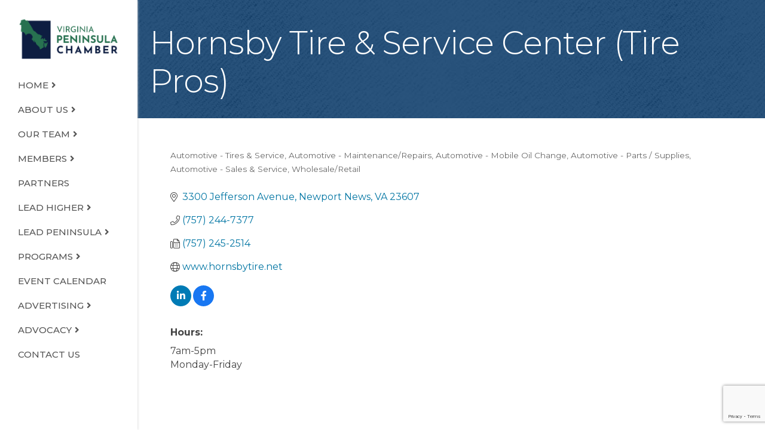

--- FILE ---
content_type: text/html; charset=utf-8
request_url: https://www.google.com/recaptcha/enterprise/anchor?ar=1&k=6LfI_T8rAAAAAMkWHrLP_GfSf3tLy9tKa839wcWa&co=aHR0cHM6Ly9idXNpbmVzcy52aXJnaW5pYXBlbmluc3VsYWNoYW1iZXIuY29tOjQ0Mw..&hl=en&v=PoyoqOPhxBO7pBk68S4YbpHZ&size=invisible&anchor-ms=20000&execute-ms=30000&cb=kprkd6oxcz5w
body_size: 49038
content:
<!DOCTYPE HTML><html dir="ltr" lang="en"><head><meta http-equiv="Content-Type" content="text/html; charset=UTF-8">
<meta http-equiv="X-UA-Compatible" content="IE=edge">
<title>reCAPTCHA</title>
<style type="text/css">
/* cyrillic-ext */
@font-face {
  font-family: 'Roboto';
  font-style: normal;
  font-weight: 400;
  font-stretch: 100%;
  src: url(//fonts.gstatic.com/s/roboto/v48/KFO7CnqEu92Fr1ME7kSn66aGLdTylUAMa3GUBHMdazTgWw.woff2) format('woff2');
  unicode-range: U+0460-052F, U+1C80-1C8A, U+20B4, U+2DE0-2DFF, U+A640-A69F, U+FE2E-FE2F;
}
/* cyrillic */
@font-face {
  font-family: 'Roboto';
  font-style: normal;
  font-weight: 400;
  font-stretch: 100%;
  src: url(//fonts.gstatic.com/s/roboto/v48/KFO7CnqEu92Fr1ME7kSn66aGLdTylUAMa3iUBHMdazTgWw.woff2) format('woff2');
  unicode-range: U+0301, U+0400-045F, U+0490-0491, U+04B0-04B1, U+2116;
}
/* greek-ext */
@font-face {
  font-family: 'Roboto';
  font-style: normal;
  font-weight: 400;
  font-stretch: 100%;
  src: url(//fonts.gstatic.com/s/roboto/v48/KFO7CnqEu92Fr1ME7kSn66aGLdTylUAMa3CUBHMdazTgWw.woff2) format('woff2');
  unicode-range: U+1F00-1FFF;
}
/* greek */
@font-face {
  font-family: 'Roboto';
  font-style: normal;
  font-weight: 400;
  font-stretch: 100%;
  src: url(//fonts.gstatic.com/s/roboto/v48/KFO7CnqEu92Fr1ME7kSn66aGLdTylUAMa3-UBHMdazTgWw.woff2) format('woff2');
  unicode-range: U+0370-0377, U+037A-037F, U+0384-038A, U+038C, U+038E-03A1, U+03A3-03FF;
}
/* math */
@font-face {
  font-family: 'Roboto';
  font-style: normal;
  font-weight: 400;
  font-stretch: 100%;
  src: url(//fonts.gstatic.com/s/roboto/v48/KFO7CnqEu92Fr1ME7kSn66aGLdTylUAMawCUBHMdazTgWw.woff2) format('woff2');
  unicode-range: U+0302-0303, U+0305, U+0307-0308, U+0310, U+0312, U+0315, U+031A, U+0326-0327, U+032C, U+032F-0330, U+0332-0333, U+0338, U+033A, U+0346, U+034D, U+0391-03A1, U+03A3-03A9, U+03B1-03C9, U+03D1, U+03D5-03D6, U+03F0-03F1, U+03F4-03F5, U+2016-2017, U+2034-2038, U+203C, U+2040, U+2043, U+2047, U+2050, U+2057, U+205F, U+2070-2071, U+2074-208E, U+2090-209C, U+20D0-20DC, U+20E1, U+20E5-20EF, U+2100-2112, U+2114-2115, U+2117-2121, U+2123-214F, U+2190, U+2192, U+2194-21AE, U+21B0-21E5, U+21F1-21F2, U+21F4-2211, U+2213-2214, U+2216-22FF, U+2308-230B, U+2310, U+2319, U+231C-2321, U+2336-237A, U+237C, U+2395, U+239B-23B7, U+23D0, U+23DC-23E1, U+2474-2475, U+25AF, U+25B3, U+25B7, U+25BD, U+25C1, U+25CA, U+25CC, U+25FB, U+266D-266F, U+27C0-27FF, U+2900-2AFF, U+2B0E-2B11, U+2B30-2B4C, U+2BFE, U+3030, U+FF5B, U+FF5D, U+1D400-1D7FF, U+1EE00-1EEFF;
}
/* symbols */
@font-face {
  font-family: 'Roboto';
  font-style: normal;
  font-weight: 400;
  font-stretch: 100%;
  src: url(//fonts.gstatic.com/s/roboto/v48/KFO7CnqEu92Fr1ME7kSn66aGLdTylUAMaxKUBHMdazTgWw.woff2) format('woff2');
  unicode-range: U+0001-000C, U+000E-001F, U+007F-009F, U+20DD-20E0, U+20E2-20E4, U+2150-218F, U+2190, U+2192, U+2194-2199, U+21AF, U+21E6-21F0, U+21F3, U+2218-2219, U+2299, U+22C4-22C6, U+2300-243F, U+2440-244A, U+2460-24FF, U+25A0-27BF, U+2800-28FF, U+2921-2922, U+2981, U+29BF, U+29EB, U+2B00-2BFF, U+4DC0-4DFF, U+FFF9-FFFB, U+10140-1018E, U+10190-1019C, U+101A0, U+101D0-101FD, U+102E0-102FB, U+10E60-10E7E, U+1D2C0-1D2D3, U+1D2E0-1D37F, U+1F000-1F0FF, U+1F100-1F1AD, U+1F1E6-1F1FF, U+1F30D-1F30F, U+1F315, U+1F31C, U+1F31E, U+1F320-1F32C, U+1F336, U+1F378, U+1F37D, U+1F382, U+1F393-1F39F, U+1F3A7-1F3A8, U+1F3AC-1F3AF, U+1F3C2, U+1F3C4-1F3C6, U+1F3CA-1F3CE, U+1F3D4-1F3E0, U+1F3ED, U+1F3F1-1F3F3, U+1F3F5-1F3F7, U+1F408, U+1F415, U+1F41F, U+1F426, U+1F43F, U+1F441-1F442, U+1F444, U+1F446-1F449, U+1F44C-1F44E, U+1F453, U+1F46A, U+1F47D, U+1F4A3, U+1F4B0, U+1F4B3, U+1F4B9, U+1F4BB, U+1F4BF, U+1F4C8-1F4CB, U+1F4D6, U+1F4DA, U+1F4DF, U+1F4E3-1F4E6, U+1F4EA-1F4ED, U+1F4F7, U+1F4F9-1F4FB, U+1F4FD-1F4FE, U+1F503, U+1F507-1F50B, U+1F50D, U+1F512-1F513, U+1F53E-1F54A, U+1F54F-1F5FA, U+1F610, U+1F650-1F67F, U+1F687, U+1F68D, U+1F691, U+1F694, U+1F698, U+1F6AD, U+1F6B2, U+1F6B9-1F6BA, U+1F6BC, U+1F6C6-1F6CF, U+1F6D3-1F6D7, U+1F6E0-1F6EA, U+1F6F0-1F6F3, U+1F6F7-1F6FC, U+1F700-1F7FF, U+1F800-1F80B, U+1F810-1F847, U+1F850-1F859, U+1F860-1F887, U+1F890-1F8AD, U+1F8B0-1F8BB, U+1F8C0-1F8C1, U+1F900-1F90B, U+1F93B, U+1F946, U+1F984, U+1F996, U+1F9E9, U+1FA00-1FA6F, U+1FA70-1FA7C, U+1FA80-1FA89, U+1FA8F-1FAC6, U+1FACE-1FADC, U+1FADF-1FAE9, U+1FAF0-1FAF8, U+1FB00-1FBFF;
}
/* vietnamese */
@font-face {
  font-family: 'Roboto';
  font-style: normal;
  font-weight: 400;
  font-stretch: 100%;
  src: url(//fonts.gstatic.com/s/roboto/v48/KFO7CnqEu92Fr1ME7kSn66aGLdTylUAMa3OUBHMdazTgWw.woff2) format('woff2');
  unicode-range: U+0102-0103, U+0110-0111, U+0128-0129, U+0168-0169, U+01A0-01A1, U+01AF-01B0, U+0300-0301, U+0303-0304, U+0308-0309, U+0323, U+0329, U+1EA0-1EF9, U+20AB;
}
/* latin-ext */
@font-face {
  font-family: 'Roboto';
  font-style: normal;
  font-weight: 400;
  font-stretch: 100%;
  src: url(//fonts.gstatic.com/s/roboto/v48/KFO7CnqEu92Fr1ME7kSn66aGLdTylUAMa3KUBHMdazTgWw.woff2) format('woff2');
  unicode-range: U+0100-02BA, U+02BD-02C5, U+02C7-02CC, U+02CE-02D7, U+02DD-02FF, U+0304, U+0308, U+0329, U+1D00-1DBF, U+1E00-1E9F, U+1EF2-1EFF, U+2020, U+20A0-20AB, U+20AD-20C0, U+2113, U+2C60-2C7F, U+A720-A7FF;
}
/* latin */
@font-face {
  font-family: 'Roboto';
  font-style: normal;
  font-weight: 400;
  font-stretch: 100%;
  src: url(//fonts.gstatic.com/s/roboto/v48/KFO7CnqEu92Fr1ME7kSn66aGLdTylUAMa3yUBHMdazQ.woff2) format('woff2');
  unicode-range: U+0000-00FF, U+0131, U+0152-0153, U+02BB-02BC, U+02C6, U+02DA, U+02DC, U+0304, U+0308, U+0329, U+2000-206F, U+20AC, U+2122, U+2191, U+2193, U+2212, U+2215, U+FEFF, U+FFFD;
}
/* cyrillic-ext */
@font-face {
  font-family: 'Roboto';
  font-style: normal;
  font-weight: 500;
  font-stretch: 100%;
  src: url(//fonts.gstatic.com/s/roboto/v48/KFO7CnqEu92Fr1ME7kSn66aGLdTylUAMa3GUBHMdazTgWw.woff2) format('woff2');
  unicode-range: U+0460-052F, U+1C80-1C8A, U+20B4, U+2DE0-2DFF, U+A640-A69F, U+FE2E-FE2F;
}
/* cyrillic */
@font-face {
  font-family: 'Roboto';
  font-style: normal;
  font-weight: 500;
  font-stretch: 100%;
  src: url(//fonts.gstatic.com/s/roboto/v48/KFO7CnqEu92Fr1ME7kSn66aGLdTylUAMa3iUBHMdazTgWw.woff2) format('woff2');
  unicode-range: U+0301, U+0400-045F, U+0490-0491, U+04B0-04B1, U+2116;
}
/* greek-ext */
@font-face {
  font-family: 'Roboto';
  font-style: normal;
  font-weight: 500;
  font-stretch: 100%;
  src: url(//fonts.gstatic.com/s/roboto/v48/KFO7CnqEu92Fr1ME7kSn66aGLdTylUAMa3CUBHMdazTgWw.woff2) format('woff2');
  unicode-range: U+1F00-1FFF;
}
/* greek */
@font-face {
  font-family: 'Roboto';
  font-style: normal;
  font-weight: 500;
  font-stretch: 100%;
  src: url(//fonts.gstatic.com/s/roboto/v48/KFO7CnqEu92Fr1ME7kSn66aGLdTylUAMa3-UBHMdazTgWw.woff2) format('woff2');
  unicode-range: U+0370-0377, U+037A-037F, U+0384-038A, U+038C, U+038E-03A1, U+03A3-03FF;
}
/* math */
@font-face {
  font-family: 'Roboto';
  font-style: normal;
  font-weight: 500;
  font-stretch: 100%;
  src: url(//fonts.gstatic.com/s/roboto/v48/KFO7CnqEu92Fr1ME7kSn66aGLdTylUAMawCUBHMdazTgWw.woff2) format('woff2');
  unicode-range: U+0302-0303, U+0305, U+0307-0308, U+0310, U+0312, U+0315, U+031A, U+0326-0327, U+032C, U+032F-0330, U+0332-0333, U+0338, U+033A, U+0346, U+034D, U+0391-03A1, U+03A3-03A9, U+03B1-03C9, U+03D1, U+03D5-03D6, U+03F0-03F1, U+03F4-03F5, U+2016-2017, U+2034-2038, U+203C, U+2040, U+2043, U+2047, U+2050, U+2057, U+205F, U+2070-2071, U+2074-208E, U+2090-209C, U+20D0-20DC, U+20E1, U+20E5-20EF, U+2100-2112, U+2114-2115, U+2117-2121, U+2123-214F, U+2190, U+2192, U+2194-21AE, U+21B0-21E5, U+21F1-21F2, U+21F4-2211, U+2213-2214, U+2216-22FF, U+2308-230B, U+2310, U+2319, U+231C-2321, U+2336-237A, U+237C, U+2395, U+239B-23B7, U+23D0, U+23DC-23E1, U+2474-2475, U+25AF, U+25B3, U+25B7, U+25BD, U+25C1, U+25CA, U+25CC, U+25FB, U+266D-266F, U+27C0-27FF, U+2900-2AFF, U+2B0E-2B11, U+2B30-2B4C, U+2BFE, U+3030, U+FF5B, U+FF5D, U+1D400-1D7FF, U+1EE00-1EEFF;
}
/* symbols */
@font-face {
  font-family: 'Roboto';
  font-style: normal;
  font-weight: 500;
  font-stretch: 100%;
  src: url(//fonts.gstatic.com/s/roboto/v48/KFO7CnqEu92Fr1ME7kSn66aGLdTylUAMaxKUBHMdazTgWw.woff2) format('woff2');
  unicode-range: U+0001-000C, U+000E-001F, U+007F-009F, U+20DD-20E0, U+20E2-20E4, U+2150-218F, U+2190, U+2192, U+2194-2199, U+21AF, U+21E6-21F0, U+21F3, U+2218-2219, U+2299, U+22C4-22C6, U+2300-243F, U+2440-244A, U+2460-24FF, U+25A0-27BF, U+2800-28FF, U+2921-2922, U+2981, U+29BF, U+29EB, U+2B00-2BFF, U+4DC0-4DFF, U+FFF9-FFFB, U+10140-1018E, U+10190-1019C, U+101A0, U+101D0-101FD, U+102E0-102FB, U+10E60-10E7E, U+1D2C0-1D2D3, U+1D2E0-1D37F, U+1F000-1F0FF, U+1F100-1F1AD, U+1F1E6-1F1FF, U+1F30D-1F30F, U+1F315, U+1F31C, U+1F31E, U+1F320-1F32C, U+1F336, U+1F378, U+1F37D, U+1F382, U+1F393-1F39F, U+1F3A7-1F3A8, U+1F3AC-1F3AF, U+1F3C2, U+1F3C4-1F3C6, U+1F3CA-1F3CE, U+1F3D4-1F3E0, U+1F3ED, U+1F3F1-1F3F3, U+1F3F5-1F3F7, U+1F408, U+1F415, U+1F41F, U+1F426, U+1F43F, U+1F441-1F442, U+1F444, U+1F446-1F449, U+1F44C-1F44E, U+1F453, U+1F46A, U+1F47D, U+1F4A3, U+1F4B0, U+1F4B3, U+1F4B9, U+1F4BB, U+1F4BF, U+1F4C8-1F4CB, U+1F4D6, U+1F4DA, U+1F4DF, U+1F4E3-1F4E6, U+1F4EA-1F4ED, U+1F4F7, U+1F4F9-1F4FB, U+1F4FD-1F4FE, U+1F503, U+1F507-1F50B, U+1F50D, U+1F512-1F513, U+1F53E-1F54A, U+1F54F-1F5FA, U+1F610, U+1F650-1F67F, U+1F687, U+1F68D, U+1F691, U+1F694, U+1F698, U+1F6AD, U+1F6B2, U+1F6B9-1F6BA, U+1F6BC, U+1F6C6-1F6CF, U+1F6D3-1F6D7, U+1F6E0-1F6EA, U+1F6F0-1F6F3, U+1F6F7-1F6FC, U+1F700-1F7FF, U+1F800-1F80B, U+1F810-1F847, U+1F850-1F859, U+1F860-1F887, U+1F890-1F8AD, U+1F8B0-1F8BB, U+1F8C0-1F8C1, U+1F900-1F90B, U+1F93B, U+1F946, U+1F984, U+1F996, U+1F9E9, U+1FA00-1FA6F, U+1FA70-1FA7C, U+1FA80-1FA89, U+1FA8F-1FAC6, U+1FACE-1FADC, U+1FADF-1FAE9, U+1FAF0-1FAF8, U+1FB00-1FBFF;
}
/* vietnamese */
@font-face {
  font-family: 'Roboto';
  font-style: normal;
  font-weight: 500;
  font-stretch: 100%;
  src: url(//fonts.gstatic.com/s/roboto/v48/KFO7CnqEu92Fr1ME7kSn66aGLdTylUAMa3OUBHMdazTgWw.woff2) format('woff2');
  unicode-range: U+0102-0103, U+0110-0111, U+0128-0129, U+0168-0169, U+01A0-01A1, U+01AF-01B0, U+0300-0301, U+0303-0304, U+0308-0309, U+0323, U+0329, U+1EA0-1EF9, U+20AB;
}
/* latin-ext */
@font-face {
  font-family: 'Roboto';
  font-style: normal;
  font-weight: 500;
  font-stretch: 100%;
  src: url(//fonts.gstatic.com/s/roboto/v48/KFO7CnqEu92Fr1ME7kSn66aGLdTylUAMa3KUBHMdazTgWw.woff2) format('woff2');
  unicode-range: U+0100-02BA, U+02BD-02C5, U+02C7-02CC, U+02CE-02D7, U+02DD-02FF, U+0304, U+0308, U+0329, U+1D00-1DBF, U+1E00-1E9F, U+1EF2-1EFF, U+2020, U+20A0-20AB, U+20AD-20C0, U+2113, U+2C60-2C7F, U+A720-A7FF;
}
/* latin */
@font-face {
  font-family: 'Roboto';
  font-style: normal;
  font-weight: 500;
  font-stretch: 100%;
  src: url(//fonts.gstatic.com/s/roboto/v48/KFO7CnqEu92Fr1ME7kSn66aGLdTylUAMa3yUBHMdazQ.woff2) format('woff2');
  unicode-range: U+0000-00FF, U+0131, U+0152-0153, U+02BB-02BC, U+02C6, U+02DA, U+02DC, U+0304, U+0308, U+0329, U+2000-206F, U+20AC, U+2122, U+2191, U+2193, U+2212, U+2215, U+FEFF, U+FFFD;
}
/* cyrillic-ext */
@font-face {
  font-family: 'Roboto';
  font-style: normal;
  font-weight: 900;
  font-stretch: 100%;
  src: url(//fonts.gstatic.com/s/roboto/v48/KFO7CnqEu92Fr1ME7kSn66aGLdTylUAMa3GUBHMdazTgWw.woff2) format('woff2');
  unicode-range: U+0460-052F, U+1C80-1C8A, U+20B4, U+2DE0-2DFF, U+A640-A69F, U+FE2E-FE2F;
}
/* cyrillic */
@font-face {
  font-family: 'Roboto';
  font-style: normal;
  font-weight: 900;
  font-stretch: 100%;
  src: url(//fonts.gstatic.com/s/roboto/v48/KFO7CnqEu92Fr1ME7kSn66aGLdTylUAMa3iUBHMdazTgWw.woff2) format('woff2');
  unicode-range: U+0301, U+0400-045F, U+0490-0491, U+04B0-04B1, U+2116;
}
/* greek-ext */
@font-face {
  font-family: 'Roboto';
  font-style: normal;
  font-weight: 900;
  font-stretch: 100%;
  src: url(//fonts.gstatic.com/s/roboto/v48/KFO7CnqEu92Fr1ME7kSn66aGLdTylUAMa3CUBHMdazTgWw.woff2) format('woff2');
  unicode-range: U+1F00-1FFF;
}
/* greek */
@font-face {
  font-family: 'Roboto';
  font-style: normal;
  font-weight: 900;
  font-stretch: 100%;
  src: url(//fonts.gstatic.com/s/roboto/v48/KFO7CnqEu92Fr1ME7kSn66aGLdTylUAMa3-UBHMdazTgWw.woff2) format('woff2');
  unicode-range: U+0370-0377, U+037A-037F, U+0384-038A, U+038C, U+038E-03A1, U+03A3-03FF;
}
/* math */
@font-face {
  font-family: 'Roboto';
  font-style: normal;
  font-weight: 900;
  font-stretch: 100%;
  src: url(//fonts.gstatic.com/s/roboto/v48/KFO7CnqEu92Fr1ME7kSn66aGLdTylUAMawCUBHMdazTgWw.woff2) format('woff2');
  unicode-range: U+0302-0303, U+0305, U+0307-0308, U+0310, U+0312, U+0315, U+031A, U+0326-0327, U+032C, U+032F-0330, U+0332-0333, U+0338, U+033A, U+0346, U+034D, U+0391-03A1, U+03A3-03A9, U+03B1-03C9, U+03D1, U+03D5-03D6, U+03F0-03F1, U+03F4-03F5, U+2016-2017, U+2034-2038, U+203C, U+2040, U+2043, U+2047, U+2050, U+2057, U+205F, U+2070-2071, U+2074-208E, U+2090-209C, U+20D0-20DC, U+20E1, U+20E5-20EF, U+2100-2112, U+2114-2115, U+2117-2121, U+2123-214F, U+2190, U+2192, U+2194-21AE, U+21B0-21E5, U+21F1-21F2, U+21F4-2211, U+2213-2214, U+2216-22FF, U+2308-230B, U+2310, U+2319, U+231C-2321, U+2336-237A, U+237C, U+2395, U+239B-23B7, U+23D0, U+23DC-23E1, U+2474-2475, U+25AF, U+25B3, U+25B7, U+25BD, U+25C1, U+25CA, U+25CC, U+25FB, U+266D-266F, U+27C0-27FF, U+2900-2AFF, U+2B0E-2B11, U+2B30-2B4C, U+2BFE, U+3030, U+FF5B, U+FF5D, U+1D400-1D7FF, U+1EE00-1EEFF;
}
/* symbols */
@font-face {
  font-family: 'Roboto';
  font-style: normal;
  font-weight: 900;
  font-stretch: 100%;
  src: url(//fonts.gstatic.com/s/roboto/v48/KFO7CnqEu92Fr1ME7kSn66aGLdTylUAMaxKUBHMdazTgWw.woff2) format('woff2');
  unicode-range: U+0001-000C, U+000E-001F, U+007F-009F, U+20DD-20E0, U+20E2-20E4, U+2150-218F, U+2190, U+2192, U+2194-2199, U+21AF, U+21E6-21F0, U+21F3, U+2218-2219, U+2299, U+22C4-22C6, U+2300-243F, U+2440-244A, U+2460-24FF, U+25A0-27BF, U+2800-28FF, U+2921-2922, U+2981, U+29BF, U+29EB, U+2B00-2BFF, U+4DC0-4DFF, U+FFF9-FFFB, U+10140-1018E, U+10190-1019C, U+101A0, U+101D0-101FD, U+102E0-102FB, U+10E60-10E7E, U+1D2C0-1D2D3, U+1D2E0-1D37F, U+1F000-1F0FF, U+1F100-1F1AD, U+1F1E6-1F1FF, U+1F30D-1F30F, U+1F315, U+1F31C, U+1F31E, U+1F320-1F32C, U+1F336, U+1F378, U+1F37D, U+1F382, U+1F393-1F39F, U+1F3A7-1F3A8, U+1F3AC-1F3AF, U+1F3C2, U+1F3C4-1F3C6, U+1F3CA-1F3CE, U+1F3D4-1F3E0, U+1F3ED, U+1F3F1-1F3F3, U+1F3F5-1F3F7, U+1F408, U+1F415, U+1F41F, U+1F426, U+1F43F, U+1F441-1F442, U+1F444, U+1F446-1F449, U+1F44C-1F44E, U+1F453, U+1F46A, U+1F47D, U+1F4A3, U+1F4B0, U+1F4B3, U+1F4B9, U+1F4BB, U+1F4BF, U+1F4C8-1F4CB, U+1F4D6, U+1F4DA, U+1F4DF, U+1F4E3-1F4E6, U+1F4EA-1F4ED, U+1F4F7, U+1F4F9-1F4FB, U+1F4FD-1F4FE, U+1F503, U+1F507-1F50B, U+1F50D, U+1F512-1F513, U+1F53E-1F54A, U+1F54F-1F5FA, U+1F610, U+1F650-1F67F, U+1F687, U+1F68D, U+1F691, U+1F694, U+1F698, U+1F6AD, U+1F6B2, U+1F6B9-1F6BA, U+1F6BC, U+1F6C6-1F6CF, U+1F6D3-1F6D7, U+1F6E0-1F6EA, U+1F6F0-1F6F3, U+1F6F7-1F6FC, U+1F700-1F7FF, U+1F800-1F80B, U+1F810-1F847, U+1F850-1F859, U+1F860-1F887, U+1F890-1F8AD, U+1F8B0-1F8BB, U+1F8C0-1F8C1, U+1F900-1F90B, U+1F93B, U+1F946, U+1F984, U+1F996, U+1F9E9, U+1FA00-1FA6F, U+1FA70-1FA7C, U+1FA80-1FA89, U+1FA8F-1FAC6, U+1FACE-1FADC, U+1FADF-1FAE9, U+1FAF0-1FAF8, U+1FB00-1FBFF;
}
/* vietnamese */
@font-face {
  font-family: 'Roboto';
  font-style: normal;
  font-weight: 900;
  font-stretch: 100%;
  src: url(//fonts.gstatic.com/s/roboto/v48/KFO7CnqEu92Fr1ME7kSn66aGLdTylUAMa3OUBHMdazTgWw.woff2) format('woff2');
  unicode-range: U+0102-0103, U+0110-0111, U+0128-0129, U+0168-0169, U+01A0-01A1, U+01AF-01B0, U+0300-0301, U+0303-0304, U+0308-0309, U+0323, U+0329, U+1EA0-1EF9, U+20AB;
}
/* latin-ext */
@font-face {
  font-family: 'Roboto';
  font-style: normal;
  font-weight: 900;
  font-stretch: 100%;
  src: url(//fonts.gstatic.com/s/roboto/v48/KFO7CnqEu92Fr1ME7kSn66aGLdTylUAMa3KUBHMdazTgWw.woff2) format('woff2');
  unicode-range: U+0100-02BA, U+02BD-02C5, U+02C7-02CC, U+02CE-02D7, U+02DD-02FF, U+0304, U+0308, U+0329, U+1D00-1DBF, U+1E00-1E9F, U+1EF2-1EFF, U+2020, U+20A0-20AB, U+20AD-20C0, U+2113, U+2C60-2C7F, U+A720-A7FF;
}
/* latin */
@font-face {
  font-family: 'Roboto';
  font-style: normal;
  font-weight: 900;
  font-stretch: 100%;
  src: url(//fonts.gstatic.com/s/roboto/v48/KFO7CnqEu92Fr1ME7kSn66aGLdTylUAMa3yUBHMdazQ.woff2) format('woff2');
  unicode-range: U+0000-00FF, U+0131, U+0152-0153, U+02BB-02BC, U+02C6, U+02DA, U+02DC, U+0304, U+0308, U+0329, U+2000-206F, U+20AC, U+2122, U+2191, U+2193, U+2212, U+2215, U+FEFF, U+FFFD;
}

</style>
<link rel="stylesheet" type="text/css" href="https://www.gstatic.com/recaptcha/releases/PoyoqOPhxBO7pBk68S4YbpHZ/styles__ltr.css">
<script nonce="CN7lb7Zs30bo8ND9OAsDkA" type="text/javascript">window['__recaptcha_api'] = 'https://www.google.com/recaptcha/enterprise/';</script>
<script type="text/javascript" src="https://www.gstatic.com/recaptcha/releases/PoyoqOPhxBO7pBk68S4YbpHZ/recaptcha__en.js" nonce="CN7lb7Zs30bo8ND9OAsDkA">
      
    </script></head>
<body><div id="rc-anchor-alert" class="rc-anchor-alert"></div>
<input type="hidden" id="recaptcha-token" value="[base64]">
<script type="text/javascript" nonce="CN7lb7Zs30bo8ND9OAsDkA">
      recaptcha.anchor.Main.init("[\x22ainput\x22,[\x22bgdata\x22,\x22\x22,\[base64]/[base64]/bmV3IFpbdF0obVswXSk6Sz09Mj9uZXcgWlt0XShtWzBdLG1bMV0pOks9PTM/bmV3IFpbdF0obVswXSxtWzFdLG1bMl0pOks9PTQ/[base64]/[base64]/[base64]/[base64]/[base64]/[base64]/[base64]/[base64]/[base64]/[base64]/[base64]/[base64]/[base64]/[base64]\\u003d\\u003d\x22,\[base64]\\u003d\\u003d\x22,\x22d8ObwqA4w69Zw73CscOuw5rCg3BkYRvDp8OHTllCWMKVw7c1NH/CisOPwoTClgVFw6AifUkuwrYew7LCgMK0wq8OwofCkcO3wrxSwp4iw6JLLV/DpC9ZIBF9w5w/VEtgHMK7wrPDuhB5SXUnwqLDucK7Nw8cHkYJwpfDj8Kdw6bClMOgwrAGw4PDtcOZwptlUsKYw5HDl8KbwrbCgF19w5jClMKlRcO/M8K6w6DDpcORVsOpbDw5VgrDoSYFw7Iqwo7Dk03DqA3CncOKw5TDmT3DscOcYAXDqhtJwr4/O8OuHkTDqG3CgGtHEcOMFDbCkDtww4DCswcKw5HChjXDoVtPwrhBfjgdwoEUwp16WCDDnm95dcOWw6sVwr/DgcKEHMOyWsKPw5rDmsOLZnBmw4PDt8K0w4NSw6DCs3PCicO2w4lKwq5Gw4/DosOuw4kmQhXCpjgrwpsxw67DucOXwocKNntKwpRhw5HDjRbCusOaw6w6wqxFwpgYZcO0wqXCrFpTwpUjNEcpw5jDqW/[base64]/CisO8Tz7Crzk/FcKDG1LCp8O5w5c+McKfw6JIE8KPI8KYw6jDtMKawq7CssOxw6RscMKIwpcWNSQHwrDCtMOXGyhdejJpwpUPwoBsYcKGWMKow49zLMKawrM9w4JBwpbCslw8w6Vow7k/IXoZwpbCsEREcMOhw7JZw64Lw7VcU8OHw5jDqcKVw4A8XMOrM0PDsxPDs8ORwo3Dgk/CqHPDmcKTw6TCsCvDui/DgC/DssKLwr7Cr8OdAsKuw4M/[base64]/DtcO9wqDCtcOyBsOlRTvCrDJlwpPCj8OiGsKGwrNRwplYNsKQw7FUfVTChsOowodLRcKzAD3CscOKcQ8SMUEvdlDCjDJUGH7Dm8KmV1Bra8OqVcKvw5rCtzLDuMOtw4EHw7TCsD7CmsKLNEDCg8OwdcKKAyTDgXjDoWtKwo5Tw74Ewr7ClGDDt8KIe1zDrsOtQ1bCvB/DpXUSw6bDnC0VwqkUw4TCgm0mwoIRNMKtIsKywpvDjWU0w4vCtMOzSMOQwqdfw5UUwqXCgAYjM2PCiSjDocK1w4TCkVLDjl8eUig9OsKXwqlCwq3Dh8K/wr3CpEjCqyMiwq01QcOnwoPDj8Khw6vCrxguw4IJBsKJwoHCh8OLXVIGwrYCBMO3XMKQw5I9TRXChVhXw6/DisKOdShSUi/DjcKAV8OewonDisOlZ8Kew5giFMOrei/DjFvDqMOJd8Omw4TCp8KwwrdoXgk1w6RMWWzDlMOpw4k7JyXDjDPCqcOnwq86RXErwpjCvQ0Kwro8AQ3DocOQw4jDgT0Sw4F7w4HDvy/DlTw9wqHDnWDDlMKew6MbUsK2wrDDh2XClUDDicK6wps1dkUBw7EDwqpCV8O/X8OfwovCqhnClFjCnMKEQgg/[base64]/[base64]/w5A+PnnCsUAwXkzCll7CmsKeKcOABcKlwrDCn8O+woRKOsOqwoxySm7DnsKIEyHChTVvA07DrMOew6HDl8O/wpJUwqXCncOZw5JPw6N+w44Rw73CpQpzw4kKwpYBw7YVScKjVsKkTMKGw7oWNcKDw65af8O7w58UwqV0wrYxw5LCp8OvA8ONw63Cjzkywq5Yw44xfCBAw6jDp8KOwrbDnzPCo8O/[base64]/CpSHCqDnCncOMEsKDwpfDrgfClMKtw7bDkXJZE8KWYsKJw5fDmkfDmcOhfsK9w7XDn8K5ZnkCwonDmlvDiEnDq1Q9BsObK3t1PcKRw5nCuMK9bW3CjjnDvBfChcK/wqB0wrl4U8OEw6zDlMO7w6AlwoFqAsOWM3dqwqdpWn3DhcKSeMO8w4PDlEIVHgrDqFPDsMOQw7DDrsOVwqHDmgIMw73Dt2TCp8Orw5gSwovCsyN5UsKnMMKRw7/ChcObHlDCqUcOwpfCnsKVwqxzw7rDoE/[base64]/CmcOrOWYfSAfDoUbCoSBNwqZQWcO0XkxTcMOVwp3DnTp8wrNpwrjClQ5Nw7/DgF4UZBbCucOUwoJnTsObw4PCjcO9wrZUG1LDh2EfP3INIcOSH3B+e3zCtMOdYiVpbHxUw5XDp8OfwpTCvcKhVCYXcMKswp4MwqA3w7/DtMKZPxXDmx9VXcOBRhPCjsKGJj3DocOIA8Ksw6BQwr7DqRLDgXHCih/Cj3TDh0bDvsKBCR4Kw5Z7w68fUsKfasKMIThUJU/CrRTDpyzDpHrDiEPDkcKLwr9TwrrCoMKoGWPDpjPCk8KBIjPDin3DtsKywqtHGMKAFmo3w4LDkT3DlwrDhsK1WMOxwozDhj4YWGLCmTLDpkHCjSIXTDHCgcK0wqwQw5fDgcKQcxfCjBZdOkrDrcKTwoDDo1PDvcOaBhbDjMOKXFNOw5Zpw5/DvsKOMmfCosOzLDwBXsKHYQ7DnD7CtsOqDEHCuBgcNMK7wqzCrcKRcsKdw6HCtx1NwrhLwrBpE3nCm8OpK8O2wqp3PERKFipAJsKLWy1pbXnCogBZBApawovCtB/CrcKnw4vDgMOow7EELhPCt8Kew7k1bCfDssO/[base64]/w7HCozvCpMODJ3HCo8Khw4MNwr7CgBPDgsObLMOnw5AjJHI9wojClQ5rVB/[base64]/Ct2AVw4p4w7fDh8KQw5/CusOifSp3wpVEYMKaRwsZAzbDlX1BNVUOw5ZrOhpLUGZGT2BTPAkfw5gcK3/DsMOFEMORw6TDqQLDhsKnBsOAXixgwpDDgcKxejc3wqQId8KTw4LCqy3DtMOXUA7CisOPw6XDgcOHw5F6wrjCpMOITUI6w67CuE7CkibCokMJFAo3dF5owo7CnMK2wq4Yw5DDsMK/aWLCvsONbC3DqHXCgg7CoCYWw69pw47ClC4wwpjCkyYVIljCuXUlGn3CqwQhw7/Cn8OxPMOrwq/CpMK9OMKSI8KUw6Vkw69QwqjChiXCqwUXwpPCgQhdwobDqynDhMOzCcO9fVUwJMO/BBNewpnCmsO6w69Af8KAc0DCtzfDvBnCn8KpFSRIe8OSwpDCl0fClsKiwrTDmXkQS1/[base64]/CpMO8RQLDrMOcXgp8dH/DrjdHwoXClcKMd8OGHsOyw4vDr0TCojVGwqPDgcKlJgzDjnIIfxLCv2oDCDxjZ1jCoG51wpoQw5ocV1R2wpVECMKIQsKIKMO0wrHCksKuwqHChjrCmjV3w7JRw6oGJQPCm3TCg2w0VMOOwrQiHF/Dj8OII8KQLsKPT8KeR8O7w6HDp0vCrHXDln53BcKEdsObKcOWw6BYCR99w5hfRwQRcsORam0LLsKuI0dcw73CkzEDNRlAHsOBwoc0ZFfCjMOPUcO+wpjDvBUIQ8Oow4oaLsOeZwgJwqlmRBzDucO6UcOZwrPDim/[base64]/DqsK8asONw4Mww5AUw7Bra3bDjhxZwowswoo3w6DDvMOIcsOSwpPDhGklwqpnH8OeWn3DgApTw6QqLk5qw5XCs1pcQcKHc8OWfMKaEMK1dlzCjjPDmMKEM8K7OQfCjW7Dn8K7P8Ogw6BYfcKMScKPw7fCvcO5wrYzR8ONwoHDjSPCm8KhwoHDqsOrNmQZKQ7Du2/Dr2wrNsKSPi/CusKvwrU3PwEPwrfCvcKrPxrCh2ZRw4HCjRZKWsK9dcOaw6wawopxbDURwpXCjgPCnMK8CkVXeDFeeT/CpcOnSCDDgDPCiXUBSsOqwonCpMKNHhBGwroAwpLDsTc/IXzCmz8gwqpDwp1nbE8dO8OSwobCuMKbwr9Hw6fCr8KiADzCo8OBwopGwobCv0/[base64]/DmMOww68+wphewpoAETbCoMKSFcKcVcOvcmfDj3vDrMKNw5PDk28TwrF9wozDqcO8wopTwrTCnMKga8K3G8KDG8KLClHChUJdwpTDjzhXbRbDpsOgVEQANsOdBsOxw59zXSjDlcKoBMKEUBnDigbCgcKxw4bDp35jwqR/[base64]/Ch8KDw55AEcKoQcOrwqJmw7ZvQ8ODwpkTLjN/[base64]/CsO8wpTDi8KNZcOyTcKpw5bCpMKFwpjDqyxMw4LDicOWbsKjBMKzd8O1fzzDjDDCscOKSMOEQTM5w51JworCjXDDtlYXJMKWGGPCgE1dwpUyEBnDuBvCrkvCo0rDmsOkw7bDqcOHwo3CjCLDtm/DpMOBwqtWHsK6w4Zzw4fCv0xHwqhSASrDnHrDgcOYwrd0HEXCqSrDlcK/EUvDvmU7I0QHwpIHB8KTw7jCoMOoecKDHj56agYkw4Rdw7nCtcOAG1ZyfsKSw447w5RzW0EgA1TDkcKdVQ4Qch3Di8Oyw47Ds1vCqMOZUEJFGSPDmMOXCjDCt8OXw6TDsg7CsjYuSMO1w44qw7bCuDs2w73CmlB/B8K5w5x/w6gaw48iO8OASMKuGMKyQMKiwq8Vwowvw6QmZMOQZcOICcOBw4DCssKzwpXDrUNRw7vDrBotAcOxCsKeX8KRDMK0GDRqUMOAw4zDjMOrwqXCn8KfU3NJdsKXYFJRwrPDksK1w7DCicKYXMKMHglKEgA6cmd8esOAQMKnwoTCncKQwr4Xw7DCqsO/[base64]/[base64]/[base64]/[base64]/[base64]/CvsKtDMOlcjcpw5nDscO8w7UiGMKKwpYhw73DiAp3UsKNTxDClMOPeAvDjlnCiljCusK/wpjCpMKwUSHCjcO2LlMVwokSDjt1w5wmS2XDnBDDmmUKMcOzBMOWwrXDtxjDrMKWw7vDmwTDh1rDmmPCkcK/w75Vw6Q/I0oOI8KIwoLDryrCu8KOwqjCqTpLQWtZcxbDrWF1w4LDmwRhwpdqBlbCpMKuw6jDlsOecibChCvCvsOWTcO6YHR2wr/Dq8OVwqfCrXEwXsO/B8OfwoXCtkfCiBjCskTCqzLCmy1TEsKVd0F0G1IwwqxuUMO+w4sLYMKPbBc4WyjDqgPCksKwASTCri0xZcOoG03CtcKeGHTDgMKKE8O/JVsrw7nDqsKhS2rCjMOcSW/[base64]/[base64]/ChxTClsO/[base64]/CuVfCrMKKTDvDnMKwGMO0w6rDusOlw6pxw7l5b37DpcK8IS0KwqLCjAXCqkLDoHgwHw1/[base64]/PMKIFsK6wqwww7tRdHbDt8O/P8KiNipww4HDigppw4F8b0bCgjNTw6Z2wotdw4oATznChwrCrMO2w7nCvMOYw6HCoGXCqMOAwohdw71Mw6UOdcKTScOOQ8KUVgXCqMOlw4zDlT/[base64]/Do8O4ccOmflTCvsK8wqHCt8Oww7Bxwr/CpQUMZk9ow5fDlcK/Iw9gFsKjw7JWdkLCtsOvO2jCkW9hwpUKwo9Ww7xOHQcow6fDmcK/UCTDpxM+woTCgR1pSMKDw5/CmsKJw6xpw5p5FsORdUXCnxXDpHUVKMKfwrMvw47DtzhCw5N8S8Kaw73Cp8KIByfDp0R1wpfCtBpxwrBwNQfDoSTCrsKow7LCtVvCrRPDozZ8UsKcwprCh8KTw6/[base64]/DoMOPWsOoRRlOwqvDuSLDucO6VWw0GMOTwp7DrQcSwrrDkMO5wod4w4nCp0JVSsKsRMOlHWnDhMKAcGZ4wrMzUMO2OUXDlmdWwqEzwowVwolCYizDoTTDiVPDiTjDvEnDsMODSQVDcyUQwo7DnEE+w5XCsMOZw54TwqPDgsOHQEMPw4Z/wqBLQMKseUnCmnrCqcKMP3oRPVTCnMOkZS7CqyhBw6cHwrkANjxsJk7DpsO6eGXCjMKTccKZU8KgwqZ/[base64]/KR/DqiRSwppuw5V/w5lxwrt3D8KRMSPDr8O6w6vCusKCYkYSw6R2bDQFwpbDilfDgSQLa8KIEU3DpijCkMKywqbCqhFJw6TDvMKPwrUzPMOiwqnDgk/DhFjDgUMbw7XDmDDDlVc0XsOWCMKyw4jDixnCm2XDmsKFwo94wqdJVMKlw7kcw5V+fMK2wr9TBsO4VHZbMcOAX8O7ewhtw6E3woHDvsOkw75bw6nCvB/[base64]/DnsO9H19OwrNnwrMDw6d2wpALL8Ozw7FDWnRmPhXCqEAYN2EKwqjCumkhAG3DqzbDh8O/GsOnTlbCjmd/KMKwwqzCiy44w5nCvwPCicK1dMKTMFojYcKEwpYqw7kBNcOTAMOgNRLCrMKpQm50wq3CiU8PAcOmw6rDmMOjw5bDlsO3w60Rw7RPwo5Zw4Q3wpDCjkN/w7BYEB7DtcO4U8Otwop/[base64]/Dl8OEQcOYwpvDocK7woZNHCzDm2PCv1l+ZFXDrcOAFMK/wpM2XMKWC8KVWcK6wq4Gc3gwK0DCjcKYwqgHw7/[base64]/[base64]/Clz/[base64]/DssOqNRTDkMOGwq3ClhvDhCALeTcYXRDChWnDisKKdS8cw6nDtcK6NSwiA8OLL1EMwpdUw5luHsOYw5jCnk8gwos/[base64]/[base64]/[base64]/Dm8KRNXstb8KDwrbCriHDh8KnBEt7w7wswq3Dmm3DsClHKMOrw7rDuMK6BRjDlMKMfWrDm8OrVXvCrcOhfwrClCE8b8KDSMOtwrfCtMKuwqLCs3/Dn8KPwq5re8Oew5RRwrHCiCbCqj/[base64]/DtsKKN8Oiw7Ftw6JXwqXDvcONwoB1AzDCo0AZQxkPw5TDqMKXNcKKwo3CiyYKwqAnRWTDs8OeQ8K/bsKjZMKMw6TCuER9w5/CjMKxwphMworCuGfDqMOobsOiw4RywrbCkzLDhUVOdC3CnMKUwodRT1nCsFPDhcK7SljDtT9LGjHDvibDtsOMw5wJXTJFFsOaw4fCs09lwq/[base64]/Ds8ORw7rDsUwswrvDpsKQw7XChnPCp8KYw57DjMORKsKkPRVIHcO1WkZ3G3AEw6BVw6zDuEDCnVHDvsO7Kx/DgT7DgcOALsKNwrLCo8O7w4EUw6fDqHrCgU4UbE0xw77DgB7DpcOvw7XCjsKSesOWw54eHCRKwoc0Ph5HKBpNB8OsE03DucKLRlYfwqY/w77Dr8K2a8KeQjvDkDVpwqkjL3PDtFwXXMOywofDgmjDhB1bB8OufhUswpHDp0xfw4AWEMOvw7vCicK6ecOVw7zDhg/Dim5wwro3wrjDlcKow65KPsOfw53DocORwpE+GMKtCcOJJ3DDozfCiMKswqNMFMOEbsKuw7dydsKdw7XDkQQlwr7DpQnDuSkgCT9TwpgGXsKcw5rCvwnDn8O4wpnDmTEMHsObcsK8FEPDnxLChiUeWQ/DnlZhEMOfDg3DpsOKwqpSEgjCkWrDkTPDgMOzGMObN8Kxw4TDr8O2woU3S2ZOwrDCq8OjEsO6IjZ+w447w4XDjxNCw4PCt8Kfw7HCqMKvwrIjN0U0OMKUcsKaw67Cj8KzFy7DoMKGw6w7VcK5woZ+w484w5bCvcOUIcKsAnhTcsOsQwrCk8K4Dk9TwpY7wp52QMO/ScKlXzRzwqRDw6rCvsODVgfDosOsw6fCuGl7G8OpQTNAeMKOPALCoMOGZ8K4RMK6DX7CpjbDs8K1aQFjTwZbwr86cS1ww67CvwPCoSfDhgfCgSBpGsObPUslw4Iuwr7DoMK+w6jDp8K/TyV0w7PDuxh3w5IJZjBYWAjCph7ClHbCusOwwrV8w7bDhMOYw5RsNjsAfMOIw5/[base64]/CsBwDwqXDo8KSw4/DkHnCn3TCjQgHEsOEZ8O0EQjCksKewoszwr8gWRvDjX3DosKVw6vCtcKIwofCv8KFworChinCl2dQdi/ChDE0w7nDssKsU2w4M1Qow5fCt8OAw4ZiaMOeeMOFIk0bwonDrcOywobCvMKvWz3ChcKNw4dTw5vCrBgWL8KQw7lKKRXDrMKsMcOTJ1vCp2EaRmVhZMKcTcKGwqcaKcKJwo7Cgyw8w53CvsO3w5XDsMKkwrXCl8KlYsKfX8OTw4BUZcKxw48NOMKhworCqMO6S8O/wqMmM8KcwpNpwrXCisKuN8KVHh3Dnl4mTsONwpgYwopKwqx9w5lyw7jDnQhTA8KJWsOCwpwowqzDncO9N8K/[base64]/[base64]/[base64]/CohLDgcK/CifDocKXwogewrLDoT5pw5leIsKkecKlwpPDj8KgdRhew53DoSQqKBQha8Kww75tVMKGwqXCl0nCnB5ITcKTHkLCkcKqw4nCs8Kzw7rDv2MDUz4Ae313OMKww5ZJYn/Cj8KWJcOYPCLCrwzDoh/CgcOnwqjChxTDvcKGwqHCgMOlCMOtYsONa0nDrTBgdsO8w6bClcK1wofDvcOYw5p7wposw4fDscK6bsKswr3CpRbCusK2cX3DjcOawo9EPi3ChMKkaMObJMKYw5vCj8KifAnCg3vCu8KNw70nwoh1w7tqeVkPIRdUwrTCtR/DqilPYhNMw6ADfwgjPcOFH0RIwqwIVDwawo4Rd8KSNMOAIz3DmEzCicOQw6fDlxrCj8O1M0kjMz/DjMK/wrTDsMO7SMOncMKPw6bCpVrCucKDEhrDu8KAGcKjw77DvMOjaSrCoQbDtVHDp8OafcOUZsOSWsOsw5c4OcOvw6XCpcOWRifCvgUNwo7CiHsPwo5Qw5PDmMKSw4YuKMOywo/[base64]/SWHDpjLCicOdGsKYw7/Cr3E/[base64]/CmcKkKijDkGjDtyVgUj7Cn8K2wpMXRmpUw7nDlHtTw7TChcOwMcKFw7QrwrUrwrcLw4p/wqPDsHHDoHvDrxnDjwTCkSkqN8O5VcOQa0nDs37CjCgBMMKnwqjCnMK9wqIjasO6WsOQwrrCtsKXMmDDnMO8wpcywrhHw5jCg8OLbH3CisKnAcKsw4zCg8OMwqMKwr80NirDmMKDYFjCmR/CikksdUlyesOrw4/CgWdyG1PDisKnCcOoHsOOMwUtbWY1FCnCrHnDh8KSw7DCnsKLw7FHw4HDhgfChRnCsSLChcOnw6/CqcORwqYbwpY5eBtWZVRJwobDpk/Dp3LCuyTCo8OSZhpmUHZjwp0nwoUNXMKkw7J8YVzCqcKTw4zCpsKiScKGNMKuw4PDiMKJw4TClWzCoMOJw6zCicK7FVUnwrLCkcO9wr3DrzFnw6/[base64]/DhcOsbsOow53CiMOaw51HJMOxw7LCoMKSfcKeTCLDtcKsw7TCih7DgifCscKgwrzCi8OXQsKHwpXCh8OLKEvCsWjDpTfDrcKvwoIEwrHDnjUuw7xdwqleP8KCwo/CjC/DuMKKecKsaTl+MMKpHk/CtsOUCh1HdcKGasKbw5xbwrfCu1B+JMO1woIYTjnDhMKPw7rCg8K6wpA6w4zCs0wsScKQwo4yUx/[base64]/DqFDCrsOLcsORwqVQw7d/[base64]/[base64]/DtEkpw5ddWMKEER1JwoDDlMOpZUN6ezrDoMK6KVjCuj/CpsKiacOHXUA5wpp3fcKiwq/[base64]/[base64]/woU+NsK6wofCtcKzHW/[base64]/[base64]/ChsOjw5HCmXNjw492SsKrw7sBRcK1wqLCisOxb8KIw7NyTgJLwrPDncO1ck3DmcKow68LwrrCh2ZLwrd1NsO+wqfCt8KpesKACm3DgillYQ3ClMKPLznCm0LCosO5wrrDi8OBwqE0F2LDkmfClE1Ewqd+a8OaOsOTDR3DucKSwpNZwoo5bhbCjw/CksO/E0hYQjInNw7CgcOewrh6w5/CqsK8w583WgwKPWU+c8OcEcOEwp4qf8KhwrpKwrRHwrrDpSLCqknDkMKeX0saw6vClzF+wo/DlsK/w7gww6sCJsOqwod0A8K+w7hHw6TDosKIG8K1w6nDocKTZsKeD8KrcMOUOTXChzzDmSF8w4LCuDVAUH/CpMOrM8Ouw459wrMQcMOpwrLDt8K6fAHCjAFAw5nDtR/[base64]/DoF3Co18Sw5l9UjXCisOnX8Kaw5vCmcK0w73Cq3I8DMKCFibDs8KRw7bCn2vCpgrCisOwR8OJS8Klw5R2wrvCqj16BzJfw4B+wo5ADWpzfXkkw4cqw7sPwo/Dk1VVJ1LDlsO0w4dvw4dCw6rDi8Kdw6DDn8K4EsKMUwFNwqdHwo8+wqItw6MIw5jCgmPClArCt8OEwro6LnJ0w7rDjMKAKsK4BkEHw6wFGVtVVsONQERBa8OQfcO6w6zDi8OUV2LCvcO4WglHDEhMw7HDny7DpQbDs1oYZcKzRAPCnVxPb8KNOsOqAcOHw4/DlMKbLEQmwrvCvcKXw48Te0xgUEPCowRLw4bCmcKpR3TCpkFhJknDsFLCmMOeHQ49alDDjh0vw4EiwqLDmcOFwqnCqSfDu8KAVMOow5nCrBo9wrfCrl/Dj2UST3rDrg5two0YO8O5w6Vyw5N8wrgowoQ4w74VIcKiw6E2w4fDuCckIArCm8KEa8O/P8OLwopBZsO+W3LDvEBywovDjT3Ds0o+wosbw4ojOjUPFgzDiDzDmcO+MsOARyHDhMKYw5EwEjhOwqLDoMKOQgHDtRVnw5LDtcKuwpXCkMKXf8KLW28jQEx/wr0HwqBOw7htwpTCjX7DoRPDlhJow43Do0wjw6JUN1MZw5nCvzDDqsK5Cyp1A3bDlHHClcKBMEjCvcOPw5kMAycGwpQxS8KqQsKzwrsLw7AXdsO6d8KbwpZGwrvCl2rCmMKqwrIpE8Otw7hdPTLCiVgYZsO4V8OcOMOvX8KzWlbDryPDiQrDiHjDty/DkMO2w74Xwr9Kwo7CmMKGw6XCklBGw4tBPMKxw5/CicKNwrbDmDcdacOdesKOwrlvOizDgMOZwrgeFsKcd8OQNFLDjMO7w61hSFFFXDvCpwHDvMKMFg3DvVRcw4/CiXzDvzHDi8K7KmTDvCTCj8OASlcyw7Mmwps/QMOPRHNJw6HDvVfCocKBc3vDhE7CpBxewrfCi2jCgsOhw5TChRQcTMO/CcOzw6owYcKaw4Y2QMK6wpDCvAxfb3k9An/DvhNkwoINZlIyTRghw7YdwonDsxNBFsOELjLDjzzCtHXDtsKVScKdw6RERxw3wrwLd3gXbcOEeEM3w4vDgA5/wrRGFMKCaitzFMKWw6PCkcKdwprDrcKOcMOGwrVbc8Kbw6rCpcOPwoTDshotdwDDsBgAwp/CjjzCsz4xwpAlMcO9wo/DocODw4jCkMONCnvDmAMbw6XDlcOPJ8O2w7s9w6rDgF/DoR/DhnvCrgVEFMOwZh/DmwtHw47Dplxhwqh+w6s6LGPDsMO9E8KBecKbWMKHesOVNcOvQS9VPcK2W8O0fEJAw6vDmQ7CiHHCtjDChVbDh2xow6AsDcOZVXMrwpXDuCUiWhnDsXtuwrvDsXjDj8Kww5DChEgQw43ClwAKwovCusOdwpnDjsKGaGnCgsKKEiUjwqUawrJbworDkF3Cvg/Dr2BWe8Ohw5YBXcOSwrUyfWnDh8OoDBclMsKGw7jCuTDCmhRMEWlpwpfCr8OWP8Kdw7F0w5QFwoMJw6I/e8KMw4TCqMKrDjDCscO4wq3DhcK6Ak3CkMOWwqnCsk7Clm7DjsO9REQmRcKSwpZVw5rDtUTDhMOKFsKKf0/DujTDrsKyPsOeCA0OwqI3YMOJwrYnLcO5IBoGwpjCj8Ohwr1BwqQYRXvDhnUAwrzChMK1wo3Do8Kfwol+GiHCmsKxMTQlwp/Dk8KSQ2lLKcOCwrzDnTHDicOfclIqwo/CocKfasOibXTCosOSwrzDvMKZw4nCvFNiw7h4bTFSw4ZrUUg2BkTDi8Ove3zCoFTCjnDDj8OYDn/CmsKjbSnCmnXCmXxVIMO1woPCnkLDnlISMUHDtGfDm8KIwrkxWVMidcKSAsK3woDDpcOBOyjDlEXDnsOtKsKCwp/[base64]/Dm8O3HTnDv8OZw7vDo8KPw591WDYyw7wlKsO+d8ODKk7CosKlwozCqcOgYcOzwro/IcOkwqjCjcKPw54qI8KbWcK/cxXCtsOHwrl9wpJcwpzCn1jClMOew47CjAjDoMOwwqnDkcK3B8OSY3xdw7fCizAnc8KOwpbDkcKxw6TCtMKnVMKuw53Ch8OiCcOgwobCscK5wr7DjWsUBkEWw4XCvwTCmXspw7NUHh5iwoQkQMOMwrQXwq/[base64]/[base64]/w6PDqsKCYMKsw7NPFjvCjRUaRznCmXVsUcO2H8KEDRXDi1/DmwvDgHTDq13CgsKMDl5Xw53DssK1A3vCrsKBRcOXwpY7wpzDrcOIwo/ChcOqw4fDo8OWJsKJcFXDoMKXCVg7w6HDqQrCo8KPL8Ohwot1wovCpcOIw4c+woHCoGAtI8OGw5lMMF48c0QRTGhsWsOVw6JYdBrDhkLCshAOAmTCm8Khw7ZIV1VJwoweXWZ1Nityw6J4w7M1wosHwrDCmgvDklTDrxPCuGLCqGNjVhECZGTCkhd8BsOmwq/CtlLChcKeLcKpB8OxwpvDs8KgL8KBwr5Xwp3DsQnCgMKnYiIuNiI3wpIsAQ4yw6NewqNkPcKHQ8O/w6sSKGDCsErDvXvCsMOpw4h0QkgZwrbDksOGBMOaCMKEwqjCpcK/Vkl8MDPCs1TDmMKjTsOsa8KDLRfCicKLRMOrVsKtE8Olw5DClgXCv14XNcOZwqjCj0bCuQo4wpLDj8Oow4HCp8K8G3rCmMKbwqMhw7/ChsORw5nDlmzDkMKYwpLDgyPCt8K5w5vDgnHDmMKVXQjDrsK2wqzDsXfDshfDri4Bw4JXNsO4XcODwqnCohnCrcOlw5V5XMK2wp7ChMKKUUgowoXDmFHCkcKzw6JVwroFe8KxcMKiRMO7eToXwqxdCMOcwoXClm/DmDZLwpnDqsKHN8O8w78GbsKdXhAxwpd9w484T8KMPcKaI8OkQW4hwo/DocOFYRIsSQp2AEt0UEXDiFATCsOdcsO1worDssKGaRVuUsOGNBgnacK3w6XDpmNkwq9VdjbChUtsWF/DgMOIw63Do8K+JSTCqnVAFxzCgzzDp8K5MmjCqWIXwoXCv8KDw6LDoR3Dt2Uiw6PCo8OhwocVw4bCgMKsO8KcU8Kxw5TCicKaDjYfU3HCq8O4DcOXwqY1fcKwLEXDpMOHKsKiMhjDq1fCm8KCw7HCmHfCr8KTDsOhwqXCgj0VEC7CtiANw4/Ds8KafsOxSsKTPsKRw6HDu2PCqMOdwrrDrsK4P286w77Cg8ORwqPCnTY0WsOAw67CujFxw7LDu8Kaw4XDgMO2wrTDksO9CcOYwpvCojrDiEfCjEcFwoxPw5XCo1AVwojDrcKow6zDqklgHTFKC8O2S8K8RMOCVMKgaApPwpN9w5E/w4A5I07DtT8nOMK/CsKyw4wVwofDiMOzYHLCtRIHw7Mqw4XDhXdaw55nw7E0b1/[base64]/DgGzDq8OtIcKfwoLDvTfDssOnw6pyw784wq5iwrlIw7LCrk5lw582ciFcwrLDqcKhwrnCmcKvwoLDkcKuwoceA0gITsKzw508Qm92JRRZE1zDrsKgwqkQDsKTw68+dMK8d3bCkxLDk8KFwrzDpXo7w6LCsS1xBcKaw5PDrQIGA8O/J3XDlsKlw7/[base64]/DqiTCo8OMMiFJw615w4fDrsOSw4cGITjCs8O1OUNgMRs8KcKsw6tWwqdBEz5Fw4t9woDCt8O7w77DicOYwoI8ZcKZw6puw6zDqMOYwrp6QcOGZifCi8OOwq97d8OCw4zCpcKHUcK7w54rw64Mw5I2woLDpMKBw6UswpTCi2bDo00kw7HDvR3CtxVCa2jCvCDDhMOaw4/Dq3bCgsKuw6zCgFHDmMK5eMOCw4zDjcK3ZhBQwqrDk8OjZWvDmFZnw7HDpCwGwrEMKyrDiRNkw7s2OQnDpj3DoXbCoXFPI0MwM8Opw59+BcKJDwrDn8ONw5fDgcOzRsOvRcKlw6TDmyDDmsKfSWYDwrzDqCTDm8OIIsOyMsKVw47CtcK3PcKsw4vCpcK9YcOTw6/CkMK6wqrCtcKoRQZBwonDpi7CpsOnw4pWMsOxwpBeIMKtXcOVBXHDqcOkQMOhUsO6wpAQW8OWwpnDmVkhwrk/NxwjIcOhVznCglxQEsOcBsOEw6PDv3nCvkzCokJBw7bDrVQtwqTCshBzOAPDosOxw6Qlw4UxByHCqU58wpvCllI9F0rDtcOtw5DDoRliScKFw4UZw7HCh8K5w5/DocKWEcKkwrsEAsOIT8OCQMKSJjAGwpfClcKBGsK/fV1vJMOyPmjDrsK8w7YlcxHDtXvCqWfCkMKww5/DmQfCnBzDsMOAw7o8wq8DwoUUw6/CvMK7wrXDpjp9w4EAa13DrcO2woswAyMfcng6aHnCpMKiawImVApUasO9GsOyCcOobA3CtMOzPSPDhsKWPMKGw4DDukV8DzNDwqEmWMOhwo/[base64]/BMOCw5kkwozDk0jCngoEd8OAwoZCwqYRaMK3wrzDtjvDjgvDlsKXw6HDsSRQQzBgwp/DqAQWw5DCngzCgnTClEwDwoNfZMOQw4Ugwp56w785HsO7w57CmsKew41HWFnDr8OLITRdBsKESsOHIQ/DrsOfd8KODSZIfMKVZWPCnsOFwoHDksOpLgjDucO2w4/[base64]/Dt3LDpsKaNWQCDXYVwq1WwoITwpB5TS9ww6bCoMKRw5HDljI/w6Mjw5fDvMOSw6wMw7PDksONc1FewpkTRA5Swo/CpGl9NsOewpnCphZlf1TCs2w2w4bClGx4w7rDo8OYajUjdzHDiXnCtS4MTxtAw5s6wr4/CcOZw6DCosK1Wncdwp1wck/ClsKAwp89wr08wqrDlmvDqMKaIgHCpRsoSsOETzvDh20/YMK3w5lAbHBrRMO1w7FVL8KDPsOGHXlZUlPCocO9P8OQbUnCtMKGHDPCiwHCvTEnw63DnGZTesOmwp/[base64]/w6BKw5jCr03DncOETsOUwr5Sw5HDqDF1cxjDrzLClAtEwrHDpT0VXBbDo8OODQlbw4IKUcKfMSjCtgBpdMKdw696wpXDs8OGb0zDp8KBwqoqPMO9Dg3DpwAYw4Now4JYVltCwqvDjcO2w5E9B3w7Ez/Dl8OkKsKwWcKjw6loFzQCwo4/wqzCkUE0w6XDrcKgLMO3DsKXEsKxfVzDn0A0QlTDjMKmwrB2OsOPw7LDjsKVd3LDkwjCkMOZE8KNwp0UwoPCgsOswp3DuMK/IsOdw7XCkVkeAcKVwofDhsOmA1/[base64]/CmSDDp17Dg3XDr8KLwp3Co2TDtMKgwonDkmjCssOBw7vChS1uwps\\u003d\x22],null,[\x22conf\x22,null,\x226LfI_T8rAAAAAMkWHrLP_GfSf3tLy9tKa839wcWa\x22,0,null,null,null,1,[21,125,63,73,95,87,41,43,42,83,102,105,109,121],[1017145,275],0,null,null,null,null,0,null,0,null,700,1,null,0,\[base64]/76lBhnEnQkZnOKMAhmv8xEZ\x22,0,0,null,null,1,null,0,0,null,null,null,0],\x22https://business.virginiapeninsulachamber.com:443\x22,null,[3,1,1],null,null,null,1,3600,[\x22https://www.google.com/intl/en/policies/privacy/\x22,\x22https://www.google.com/intl/en/policies/terms/\x22],\x22YaQqxyLsHSSesQmdhNuJueFIW+ZItLcteZXJ4ySh14A\\u003d\x22,1,0,null,1,1768823135556,0,0,[37,24,102,223,35],null,[55,142,87],\x22RC-76mfuHSuQKrhIA\x22,null,null,null,null,null,\x220dAFcWeA4HDJ4-DjpQ_kXB0VU4k1nrGNTV6lobv9dACpWKhwAeuZJGYfGXoUdVbwqEno76xdUIFcxasGybngp1V4Fjj87qgVM6oA\x22,1768905935929]");
    </script></body></html>